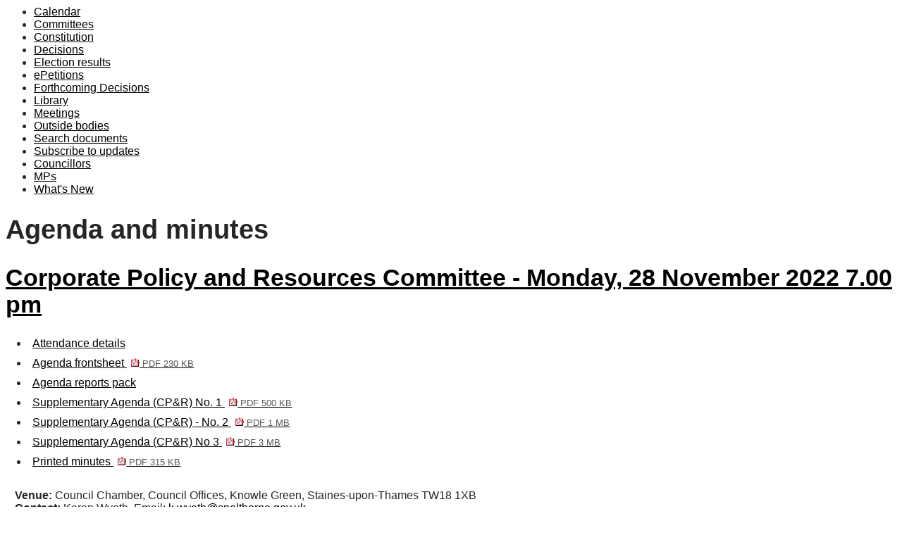

--- FILE ---
content_type: text/html; charset=utf-8
request_url: https://democracy.spelthorne.gov.uk/ieListDocuments.aspx?CId=296&MeetingId=3896
body_size: 49126
content:
<html><head>
<meta http-equiv='X-UA-Compatible' content='IE=edge, chrome=1' /><meta name="DC.title"  content="Agenda for Corporate Policy and Resources Committee on Monday, 28 November 2022, 7.00 pm"/>
<meta name="DC.description"  content="All published information, including reports, for Agenda for Corporate Policy and Resources Committee on Monday, 28 November 2022, 7.00 pm"/>
<meta name="DC.date" scheme="W3CDTF"  content="2022-11-28"/>
<meta name="DC.date.modified" scheme="W3CDTF"  content="2022-12-19"/>
<meta name="DC.date.created" scheme="W3CDTF"  content="2022-05-05"/>
<meta name="DC.subject" scheme="eGMS.IPSV"  content="Government, politics and public administration"/>
<meta name="DC.subject" scheme="eGMS.IPSV"  content="Local government"/>
<meta name="DC.subject" scheme="eGMS.IPSV"  content="Decision making"/>
<meta name="DC.subject" scheme="eGMS.IPSV"  content="Council meetings"/>

<link type="text/css" href="jquery-ui/css/Smoothness/jquery-ui-1.13.2.custom.min.css" rel="stylesheet" /> 
<link type="text/css" href="jquery-ui/Add-ons/mg.jqueryaddons.css" rel="stylesheet" /> 
	<link href="SiteSpecific/res/css/demo.css" rel="stylesheet" />

	<link rel="stylesheet" href="SiteSpecific/ssMgStyles.css" type="text/css" media="all" />
	<link rel="stylesheet" href="SiteSpecific/ssWordStyles.css" type="text/css" media="all" />
	<link rel="stylesheet" href="SiteSpecific/ssmgResponsive.css" type="text/css" media="all" />
<title>Agenda for Corporate Policy and Resources Committee on Monday, 28 November 2022, 7.00 pm</title></head><body><ul>
<li><a href="mgCalendarMonthView.aspx?GL=1&amp;bcr=1" title="Link to calendar of meetings">Calendar</a></li>
<li><a href="mgListCommittees.aspx?bcr=1" title="Link to committee structure">Committees</a></li>
<li><a href="ieListMeetings.aspx?CId=209&Info=1&MD=Constitution" title="Link to Constitution">Constitution</a></li>
<li><a href="mgDelegatedDecisions.aspx?bcr=1&amp;DM=0&amp;DS=2&amp;K=0&amp;DR=&amp;V=0" title="Link to register of decisions">Decisions</a></li>
<li><a href="mgManageElectionResults.aspx?bcr=1" title="Link to election results">Election results</a></li>
<li><a href="mgEPetitionListDisplay.aspx?bcr=1" title="Link to ePetitions">ePetitions</a></li>
<li><a href="mgDelegatedDecisions.aspx?RP=0&amp;K=0&amp;DM=0&amp;HD=0&amp;DS=1&amp;Next=true&amp;H=0&amp;META=mgforthcomingdecisions&amp;v=0&amp;bcr=1" title="Link to Forthcoming Decisions">Forthcoming Decisions</a></li>
<li><a href="ecCatDisplay.aspx?bcr=1&amp;sch=doc" title="Link to documents library">Library</a></li>
<li><a href="ieDocHome.aspx?bcr=1" title="Link to committee meetings">Meetings</a></li>
<li><a href="mgListOutsideBodies.aspx?bcr=1" title="Link to outside bodies">Outside bodies</a></li>
<li><a href="ieDocSearch.aspx?bcr=1" title="Link to free text search">Search documents</a></li>
<li><a href="mgRegisterKeywordInterest.aspx?bcr=1" title="Link to subscribe to updates">Subscribe to updates</a></li>
<li><a href="mgMemberIndex.aspx?bcr=1" title="Link to councillors">Councillors</a></li>
<li><a href="mgMemberIndexMP.aspx?bcr=1" title="Link to MPs">MPs</a></li>
<li><a href="mgWhatsNew.aspx?bcr=1" title="Link to what's new">What's New</a></li></ul><div id="modgov"><div class="mgHeader"><h1  class="mgMainTitleTxt" >Agenda and minutes</h1></div>
			<div class="mgSubTitle" >	
				<h2 class="mgSubTitleTxt"><a  href="mgCommitteeDetails.aspx?ID=296"  title="Link&#32;to&#32;Corporate&#32;Policy&#32;and&#32;Resources&#32;Committee">Corporate Policy and Resources Committee - Monday, 28 November 2022 7.00 pm</a></h2>
				</div>
			
<script type="text/javascript">
	if(window.$ModernGov === undefined)
	{
		Object.defineProperty(window, "$ModernGov", { value: {} });
		Object.defineProperty($ModernGov, "Settings", {value: {} });
		Object.defineProperty($ModernGov, "Translations", {value: {} });
		Object.defineProperty($ModernGov.Settings, "DisableDateTimePickers", { value: false });
Object.defineProperty($ModernGov.Settings, "RequiredLanguage", { value: -1 });

	}
</script>
	<div class="mgLinks" >


<ul  class="mgActionList" >

		<li><a  href="mgMeetingAttendance.aspx?ID=3896"  title="Link&#32;to&#32;attendance&#32;details&#32;for&#32;the&#32;meeting&#32;of&#32;Corporate&#32;Policy&#32;and&#32;Resources&#32;Committee&#32;Monday,&#32;28&#32;November&#32;2022&#32;7.00&#32;pm">Attendance details</a></li>
			<li><a  href="documents/g3896/Agenda frontsheet Monday 28-Nov-2022 19.00 Corporate Policy and Resources Committee.pdf?T=0"   title="Link&#32;to&#32;agenda&#32;frontsheet&#32;pdf&#32;file">Agenda frontsheet
			<span  class="mgFileSize" ><img src="mgimages/logo-pdf-1.gif" alt="" /> PDF 230 KB</span> </a>
		    
			</li>

				<li><a  href="mgChooseDocPack.aspx?ID=3896"  title="Link&#32;to&#32;agenda&#32;reports&#32;document&#32;pack">Agenda reports pack</a></li>
								<li><a  href="documents/b11327/Supplementary Agenda CPR No. 1 Monday 28-Nov-2022 19.00 Corporate Policy and Resources Committ.pdf?T=9"  >Supplementary Agenda &#40;CP&#38;R&#41; No. 1 <span  class="mgFileSize" ><img src="mgimages/logo-pdf-1.gif" alt="" /> PDF 500 KB</span> </a></li>
					<li><a  href="documents/b11329/Supplementary Agenda CPR - No. 2 Monday 28-Nov-2022 19.00 Corporate Policy and Resources Commi.pdf?T=9"  >Supplementary Agenda &#40;CP&#38;R&#41; - No. 2 <span  class="mgFileSize" ><img src="mgimages/logo-pdf-1.gif" alt="" /> PDF 1 MB</span> </a></li>
					<li><a  href="documents/b11334/Supplementary Agenda CPR No 3 Monday 28-Nov-2022 19.00 Corporate Policy and Resources Committe.pdf?T=9"  >Supplementary Agenda &#40;CP&#38;R&#41; No 3 <span  class="mgFileSize" ><img src="mgimages/logo-pdf-1.gif" alt="" /> PDF 3 MB</span> </a></li>

				<li><a  href="documents/g3896/Printed minutes Monday 28-Nov-2022 19.00 Corporate Policy and Resources Committee.pdf?T=1"   title="Link&#32;to&#32;printed&#32;minutes&#32;pdf&#32;file">Printed minutes
<span  class="mgFileSize" ><img src="mgimages/logo-pdf-1.gif" alt="" /> PDF 315 KB</span> </a>  
				</li>

</ul>
</div>
<div class="mgContent" >
						<p><span  class="mgLabel" >Venue: </span>Council Chamber, Council Offices, Knowle Green, Staines-upon-Thames TW18 1XB</p>
		<p><span  class="mgLabel" >Contact: </span>Karen Wyeth&nbsp; 
		 Email:&nbsp;<a href="mailto:k.wyeth@spelthorne.gov.uk">k.wyeth@spelthorne.gov.uk</a>
		
		</p>

        <p><span  class="mgLabel" >Link&#58; </span><a  href="https://youtu.be/iALATxHbV0A"  title="members&#32;of&#32;the&#32;public&#32;can&#32;view&#32;this&#32;meeting&#32;via&#32;teams">members of the public can view this meeting via teams</a></p>
		<table class="mgItemTable"  summary="Table of agenda items" id="mgItemTable">
		<caption  class="mgSectionTitle" >Items</caption>

     <tr>

            <th class="mgHide" abbr="No" scope="col">No.</th>
            <th class="mgHide" abbr="Item" scope="col">Item</th>
    </tr>

		<tr>

			<td  class="mgItemNumberCell" ><p  class="mgAiTitleTxt" ><a name="AI19710" aria-disabled="true"></a>124&#47;22</p></td>
				
		<td >			

					<p  class="mgAiTitleTxt" >Apologies and Substitutes</p>
<div class="mgWordPara"><div class="WordSection1">
<p class="MsoNormal">To receive apologies for absence and
notification of substitutions.</p>
</div>
</div> 
<p class="mgSubItemTitleTxt">Minutes:</p>
<div class="mgWordPara"><div class="WordSection1">
<p class="MsoNormal">Apologies were received from Cllrs Doran,
Dunn, Mitchell and Siva.</p>
<p class="MsoNormal">&nbsp;</p>
<p class="MsoNormal">Cllr Barnard attended at Cllr Mitchell&rsquo;s
substitute and Cllr Bateson attended as Cllr Dunn&rsquo;s
substitute.</p>
</div>
</div> 
					
        </td>
		</tr>
		
		<tr>

			<td  class="mgItemNumberCell" ><p  class="mgAiTitleTxt" ><a name="AI19711" aria-disabled="true"></a>125&#47;22</p></td>
				
		<td >			

		
					<p  class="mgAiTitleTxt" ><a  class="mgAiTitleLnk"   href="documents/s47176/Minutes of Previous Meeting.pdf"    
					title="Link&#32;to&#32;document&#32;&#39;Minutes&#39;&#32;pdf&#32;file">Minutes <span  class="mgFileSize" ><img height="12" src="mgimages/logo-pdf-1.gif" width="12" alt="pdf icon" /> PDF 220 KB</span> </a></p>
<div class="mgWordPara"><div class="WordSection1">
<p class="MsoNormal">To confirm the minutes of the meeting held on
10 October 2022 as a correct record of proceedings.</p>
</div>
</div> 
<p class="mgSubItemTitleTxt">Minutes:</p>
<div class="mgWordPara"><div class="WordSection1">
<p class="MsoNormal">The minutes of the meeting held on 10 October
2022 were agreed as a correct record.</p>
</div>
</div> 
					
        </td>
		</tr>
		
		<tr>

			<td  class="mgItemNumberCell" ><p  class="mgAiTitleTxt" ><a name="AI19712" aria-disabled="true"></a>126&#47;22</p></td>
				
		<td >			

					<p  class="mgAiTitleTxt" >Disclosures of Interest</p>
<div class="mgWordPara"><div class="WordSection1">
<p class="MsoNormal"><span style="color:black">To receive any
disclosures of interest from councillors in accordance with the
Council&rsquo;s Code of Conduct for members.</span></p>
</div>
</div> 
<p class="mgSubItemTitleTxt">Minutes:</p>
<div class="mgWordPara"><div class="WordSection1">
<p class="MsoNormal">There were none.</p>
</div>
</div> 
					
        </td>
		</tr>
		
		<tr>

			<td  class="mgItemNumberCell" ><p  class="mgAiTitleTxt" ><a name="AI19713" aria-disabled="true"></a>127&#47;22</p></td>
				
		<td >			

					<p  class="mgAiTitleTxt" >Questions from members of the Public</p>
<div class="mgWordPara"><div class="WordSection1">
<p class="MsoNormal">The Chair, or his nominee, to answer any
questions raised by members of the public in accordance with
Standing Order 40.</p>
<p class="MsoNormal">&nbsp;</p>
<p class="MsoNormal">At the time of publication of this agenda no
questions were received.</p>
<p class="MsoNormal">&nbsp;</p>
<p class="MsoNormal">&nbsp;</p>
</div>
</div> 
<p class="mgSubItemTitleTxt">Minutes:</p>
<div class="mgWordPara"><div class="WordSection1">
<p class="MsoNormal">Two questions were raised by a member of the
public in accordance with Standing Order 40. These were raised
during the relevant agenda item.</p>
</div>
</div> 
					
        </td>
		</tr>
		
		<tr>

			<td  class="mgItemNumberCell" ><p  class="mgAiTitleTxt" ><a name="AI19714" aria-disabled="true"></a>128&#47;22</p></td>
				
		<td >			

					<p  class="mgAiTitleTxt" >Ward Issues</p>
<div class="mgWordPara"><div class="WordSection1">
<p class="MsoNormal">To consider any issues raised by ward
councillors in accordance with Standing Order 34.2</p>
<p class="MsoNormal">&nbsp;</p>
<p class="MsoNormal">At the time of publication of this agenda no
ward issues were received.</p>
<p class="MsoNormal">&nbsp;</p>
</div>
</div> 
<p class="mgSubItemTitleTxt">Minutes:</p>
<div class="mgWordPara"><div class="WordSection1">
<p class="MsoNormal">There were none.</p>
</div>
</div> 
					
        </td>
		</tr>
		
		<tr>

			<td  class="mgItemNumberCell" ><p  class="mgAiTitleTxt" ><a name="AI19717" aria-disabled="true"></a>129&#47;22</p></td>
				
		<td >			

					<p  class="mgAiTitleTxt" >Urgent Actions</p>
<div class="mgWordPara"><div class="WordSection1">
<p class="MsoNormal">To note those urgent actions which have been
taken by the Chief Executive in consultation with the Leader since
the last Corporate Policy and Resources meeting on 10 October
2022.</p>
</div>
</div> 
<p class="mgSubItemTitleTxt">Minutes:</p>
<div class="mgWordPara"><div class="WordSection1">
<p class="MsoNormal">There were none.</p>
</div>
</div> 
					
        </td>
		</tr>
		
		<tr>

			<td  class="mgItemNumberCell" ><p  class="mgAiTitleTxt" ><a name="AI19572" aria-disabled="true"></a>130&#47;22</p></td>
				
		<td >			

		
					<p  class="mgAiTitleTxt" ><a  class="mgAiTitleLnk"   href="documents/s47841/KGE Annual Report 2021-22 for CPR MAT 151122.pdf"    
					title="Link&#32;to&#32;document&#32;&#39;Knowle&#32;Green&#32;Estates&#32;Annual&#32;Report&#32;2021&#47;22&#39;&#32;pdf&#32;file">Knowle Green Estates Annual Report 2021&#47;22 <span  class="mgFileSize" ><img height="12" src="mgimages/logo-pdf-1.gif" width="12" alt="pdf icon" /> PDF 25 KB</span> </a></p>

<ul  class="mgActionList" >
	
			<li><a  href="mgIssueHistoryHome.aspx?IId=18450"  title="Link&#32;to&#32;issue&#32;details&#32;for&#32;&#32;item&#32;130&#47;22">View the background to item 130&#47;22</a></li>

</ul>
<div class="mgWordPara"><div class="WordSection1">
<p class="MsoNormal">Committee are requested to note the Annual
Report 2021/22 for Knowle Green Estates Ltd and approve the
re-appointment of Anne Fillis and Darren Levy as the two
Non-Executive Directors for a further two year term.</p>
</div>
</div> 
<p class="mgSubItemTitleTxt">Additional documents:</p>

<ul  class="mgBulletList" >
						    <li>
						    <a  href="documents/s47842/Knowle_Green_Estates_Lts_Annual_report_2021_-_22.pdf"   title="Link to document &#39;Knowle_Green_Estates_Lts_Annual_report_2021_-_22&#39; pdf file">Knowle_Green_Estates_Lts_Annual_report_2021_-_22 <span  class="mgHide" >, item 130&#47;22</span>
						    <span  class="mgFileSize" ><img height="12" src="mgimages/logo-pdf-1.gif" width="12" alt="pdf icon" /> PDF 8 MB</span> </a>  </li>

</ul>
<p class="mgSubItemTitleTxt">Minutes:</p>
<div class="mgWordPara"><div class="WordSection1">
<p class="MsoNormal">The Committee considered a report from the
Board of Directors from Knowle Green Estates Ltd (KGE) in respect
of the 2021/22 Annual Report.</p>
<p class="MsoNormal">&nbsp;</p>
<p class="MsoNormal">The Committee were asked to agree the
re-appointment of Anne <span class="SpellE">Fillis</span> and
Darren Levy as Non-Executive Directors for a further period of two
years.</p>
<p class="MsoNormal">&nbsp;</p>
<p class="MsoNormal">Concerns were expressed by the KGE Directors
due to the delay in Council developments commencing as these would
provide a significant amount of homes that could be let to key
workers and those currently on the Housing Waiting List.</p>
<p class="MsoNormal">&nbsp;</p>
<p class="MsoNormal">The Committee advised that they had received
positive comments from new tenants, particularly those
living<span style="">&nbsp;</span> in the <span class=
"SpellE">Benwell</span> and West Wing developments.</p>
<p class="MsoNormal">&nbsp;</p>
<p class="MsoNormal">The Committee queried the number of Key
Performance Indicators (KPIs) outlined in the report. The Committee
were advised that additional KPIs were reported back at Board
Meetings and these would be circulated before the Extraordinary
Council Meeting on 26 January 2023.</p>
<p class="MsoNormal">&nbsp;</p>
<p class="MsoNormal">The Committee <b>resolved</b> to note the
2021/22 Annual Report and agreed to extend Anne <span class=
"SpellE">Fillis</span> and Darren Levy&rsquo;s Non-Executive
Directorship until after the Extraordinary Council Meeting to be
held 26 January 2023.</p>
<p class="MsoNormal">&nbsp;</p>
<p class="MsoNormal">&nbsp;</p>
</div>
</div> 
					
        </td>
		</tr>
		
		<tr>

			<td  class="mgItemNumberCell" ><p  class="mgAiTitleTxt" ><a name="AI19172" aria-disabled="true"></a>131&#47;22</p></td>
				
		<td >			

		
					<p  class="mgAiTitleTxt" ><a  class="mgAiTitleLnk"   href="documents/s48034/28.11.22 To CPRC - Cover report for Corporate Risk Register.pdf"    
					title="Link&#32;to&#32;document&#32;&#39;Corporate&#32;Risk&#32;Management&#39;&#32;pdf&#32;file">Corporate Risk Management <span  class="mgFileSize" ><img height="12" src="mgimages/logo-pdf-1.gif" width="12" alt="pdf icon" /> PDF 347 KB</span> </a></p>

<ul  class="mgActionList" >
	
			<li><a  href="mgIssueHistoryHome.aspx?IId=18175"  title="Link&#32;to&#32;issue&#32;details&#32;for&#32;&#32;item&#32;131&#47;22">View the background to item 131&#47;22</a></li>

</ul>
<div class="mgWordPara"><div class="WordSection1">
<p class="MsoNormal">Report to follow.</p>
</div>
</div> 
<p class="mgSubItemTitleTxt">Additional documents:</p>

<ul  class="mgBulletList" >
						    <li>
						    <a  href="documents/s48035/28.11.22 To CPRC - Appendix A CRR - Corporate Risk Register.pdf"   title="Link to document &#39;28.11.22 To CPRC - Appendix A CRR - Corporate Risk Register&#39; pdf file">28.11.22 To CPRC - Appendix A CRR - Corporate Risk Register <span  class="mgHide" >, item 131&#47;22</span>
						    <span  class="mgFileSize" ><img height="12" src="mgimages/logo-pdf-1.gif" width="12" alt="pdf icon" /> PDF 488 KB</span> </a>  </li>
						    <li>
						    <a  href="documents/s48036/28.11.22 To CPRC Appendix B - Risk Action Plan.pdf"   title="Link to document &#39;28.11.22 To CPRC  Appendix B -  Risk Action Plan&#39; pdf file">28.11.22 To CPRC  Appendix B -  Risk Action Plan <span  class="mgHide" >, item 131&#47;22</span>
						    <span  class="mgFileSize" ><img height="12" src="mgimages/logo-pdf-1.gif" width="12" alt="pdf icon" /> PDF 388 KB</span> </a>  </li>

</ul>
<p class="mgSubItemTitleTxt">Minutes:</p>
<div class="mgWordPara"><div class="WordSection1">
<p class="MsoNormal">The Committee considered a report from the
Internal Audit Manager that outlined the significant strategic
risks and issues in delivering the Council priorities and
objectives and the current control actions, current mitigating
measures and planned future mitigations.</p>
<p class="MsoNormal">&nbsp;</p>
<p class="MsoNormal">This report had been considered at the meeting
of the Audit Committee on 24 November and they recommended that
this should also be considered by the Corporate Policy &amp;
Resources Committee.</p>
<p class="MsoNormal">&nbsp;</p>
<p class="MsoNormal">The Committee <b>resolved</b> to note the
Corporate Risk Management Report.</p>
</div>
</div> 
					
        </td>
		</tr>
		
		<tr>

			<td  class="mgItemNumberCell" ><p  class="mgAiTitleTxt" ><a name="AI19984" aria-disabled="true"></a>132&#47;22</p></td>
				
		<td >			

		
					<p  class="mgAiTitleTxt" ><a  class="mgAiTitleLnk"   href="documents/s47899/TM Half Yearly Report 2022-23 V4 Final.pdf"    
					title="Link&#32;to&#32;document&#32;&#39;Treasury&#32;Management&#32;Mid-Year&#32;Report&#39;&#32;pdf&#32;file">Treasury Management Mid-Year Report <span  class="mgFileSize" ><img height="12" src="mgimages/logo-pdf-1.gif" width="12" alt="pdf icon" /> PDF 731 KB</span> </a></p>

<ul  class="mgActionList" >
	
			<li><a  href="mgIssueHistoryHome.aspx?IId=18749"  title="Link&#32;to&#32;issue&#32;details&#32;for&#32;&#32;item&#32;132&#47;22">View the background to item 132&#47;22</a></li>

</ul>
<div class="mgWordPara"><div class="WordSection1">
<p class="MsoNormal"><span lang="EN-US" style="" xml:lang=
"EN-US">The Committee is asked to note the performance of the
Treasury Department during the first six months of
2022/23.</span></p>
</div>
</div> 
<p class="mgSubItemTitleTxt">Additional documents:</p>

<ul  class="mgBulletList" >
						    <li>
						    <a  href="documents/s47900/Appendix A - TM Prudential Indicators.pdf"   title="Link to document &#39;Appendix A - TM Prudential Indicators&#39; pdf file">Appendix A - TM Prudential Indicators <span  class="mgHide" >, item 132&#47;22</span>
						    <span  class="mgFileSize" ><img height="12" src="mgimages/logo-pdf-1.gif" width="12" alt="pdf icon" /> PDF 562 KB</span> </a>  </li>
						    <li>
						    <a  href="documents/s47901/Appendix B1 - 22-23.pdf"   title="Link to document &#39;Appendix B1 - 22-23&#39; pdf file">Appendix B1 - 22-23 <span  class="mgHide" >, item 132&#47;22</span>
						    <span  class="mgFileSize" ><img height="12" src="mgimages/logo-pdf-1.gif" width="12" alt="pdf icon" /> PDF 598 KB</span> </a>  </li>
						    <li>
						    <a  href="documents/s47902/Appendix B2 - 21-22.pdf"   title="Link to document &#39;Appendix B2 - 21-22&#39; pdf file">Appendix B2 - 21-22 <span  class="mgHide" >, item 132&#47;22</span>
						    <span  class="mgFileSize" ><img height="12" src="mgimages/logo-pdf-1.gif" width="12" alt="pdf icon" /> PDF 144 KB</span> </a>  </li>
						    <li>
						    <a  href="documents/s47903/Appendix C - Context and Background.pdf"   title="Link to document &#39;Appendix C - Context and Background&#39; pdf file">Appendix C - Context and Background <span  class="mgHide" >, item 132&#47;22</span>
						    <span  class="mgFileSize" ><img height="12" src="mgimages/logo-pdf-1.gif" width="12" alt="pdf icon" /> PDF 198 KB</span> </a>  </li>
						    <li>
						    <a  href="documents/s47904/Appendix D - Details of Investments.pdf"   title="Link to document &#39;Appendix D - Details of Investments&#39; pdf file">Appendix D - Details of Investments <span  class="mgHide" >, item 132&#47;22</span>
						    <span  class="mgFileSize" ><img height="12" src="mgimages/logo-pdf-1.gif" width="12" alt="pdf icon" /> PDF 399 KB</span> </a>  </li>
						    <li>
						    <a  href="documents/s47905/Appendix E - Strategic Pooled Funds.pdf"   title="Link to document &#39;Appendix E - Strategic Pooled Funds&#39; pdf file">Appendix E - Strategic Pooled Funds <span  class="mgHide" >, item 132&#47;22</span>
						    <span  class="mgFileSize" ><img height="12" src="mgimages/logo-pdf-1.gif" width="12" alt="pdf icon" /> PDF 481 KB</span> </a>  </li>

</ul>
<p class="mgSubItemTitleTxt">Minutes:</p>
<div class="mgWordPara"><div class="WordSection1">
<p class="MsoNormal">The Committee considered a Treasury Management
Half Yearly Report that outlined the Treasury Management activity
for the six months to September 2022 at Spelthorne Borough
Council.</p>
<p class="MsoNormal">&nbsp;</p>
<p class="MsoNormal">The Committee <b>resolved</b> to note the
report.</p>
</div>
</div> 
					
        </td>
		</tr>
		
		<tr>

			<td  class="mgItemNumberCell" ><p  class="mgAiTitleTxt" ><a name="AI19689" aria-disabled="true"></a>133&#47;22</p></td>
				
		<td >			

		
					<p  class="mgAiTitleTxt" ><a  class="mgAiTitleLnk"   href="documents/s47960/Outline Revenue Budget 2023-24 to 2026-27 report v5.pdf"    
					title="Link&#32;to&#32;document&#32;&#39;Outline&#32;Budget&#32;2023&#47;24&#39;&#32;pdf&#32;file">Outline Budget 2023&#47;24 <span  class="mgFileSize" ><img height="12" src="mgimages/logo-pdf-1.gif" width="12" alt="pdf icon" /> PDF 866 KB</span> </a></p>

<ul  class="mgActionList" >
	
			<li><a  href="mgIssueHistoryHome.aspx?IId=18541"  title="Link&#32;to&#32;issue&#32;details&#32;for&#32;&#32;item&#32;133&#47;22">View the background to item 133&#47;22</a></li>

</ul>
<div class="mgWordPara"><div class="WordSection1">
<p class="MsoNormal">Report to follow.</p>
</div>
</div> 
<p class="mgSubItemTitleTxt">Additional documents:</p>

<ul  class="mgBulletList" >
						    <li>
						    <a  href="documents/s47961/Appendix A - MTFS 2023-24 to 2026-27.pdf"   title="Link to document &#39;Appendix A - MTFS 2023-24 to 2026-27&#39; pdf file">Appendix A - MTFS 2023-24 to 2026-27 <span  class="mgHide" >, item 133&#47;22</span>
						    <span  class="mgFileSize" ><img height="12" src="mgimages/logo-pdf-1.gif" width="12" alt="pdf icon" /> PDF 435 KB</span> </a>  </li>

</ul>
<p class="mgSubItemTitleTxt">Minutes:</p>
<div class="mgWordPara"><div class="WordSection1">
<p class="MsoNormal">This item was deferred to the meeting of the
Corporate Policy &amp; Resources Committee to be held on 16 January
2023.</p>
</div>
</div> 
					
        </td>
		</tr>
		
		<tr>

			<td  class="mgItemNumberCell" ><p  class="mgAiTitleTxt" ><a name="AI19683" aria-disabled="true"></a>134&#47;22</p></td>
				
		<td >			

		
					<p  class="mgAiTitleTxt" ><a  class="mgAiTitleLnk"   href="documents/s47817/Determination of the 2023-24 Council Tax base for tax setting final.pdf"    
					title="Link&#32;to&#32;document&#32;&#39;Determination&#32;of&#32;2023&#47;24&#32;Council&#32;Tax&#32;Base&#32;for&#32;tax&#32;setting&#39;&#32;pdf&#32;file">Determination of 2023&#47;24 Council Tax Base for tax setting <span  class="mgFileSize" ><img height="12" src="mgimages/logo-pdf-1.gif" width="12" alt="pdf icon" /> PDF 129 KB</span> </a></p>

<ul  class="mgActionList" >
	
			<li><a  href="mgIssueHistoryHome.aspx?IId=18529"  title="Link&#32;to&#32;issue&#32;details&#32;for&#32;&#32;item&#32;134&#47;22">View the background to item 134&#47;22</a></li>

</ul>
<div class="mgWordPara"><div class="WordSection1">
<p class="MsoNormal">Committee is asked to make a recommendation to
Council to approve:</p>
<p class="MsoNormal">&nbsp;</p>
<p class="MsoListParagraphCxSpFirst" style="text-indent:-18.0pt">
<span style=""><span style="">1.<span style=
"font:7.0pt &quot;Times New Roman&quot;">&nbsp;&nbsp;&nbsp;</span></span></span>
The gross Council Tax Base for 2023/24 is determined at 41,185
(2022/23: 40,867) after taking account of the Council&rsquo;s
agreed Council Tax Support Scheme, and</p>
<p class="MsoListParagraphCxSpMiddle">&nbsp;</p>
<p class="MsoListParagraphCxSpLast" style="text-indent:-18.0pt">
<span style=""><span style="">2.<span style=
"font:7.0pt &quot;Times New Roman&quot;">&nbsp;&nbsp;&nbsp;</span></span></span>
The net Council Tax Base for 2023/24 calculated as Band D
equivalents, is determined at 39,949 (2022/23: 39,233) after
adjustment by 3% to allow for irrecoverable amounts, appeals and
property base changes.</p>
</div>
</div> 
<p class="mgSubItemTitleTxt">Additional documents:</p>

<ul  class="mgBulletList" >
						    <li>
						    <a  href="documents/s47818/Appendix A - Council Tax Base for 2023-24 final.pdf"   title="Link to document &#39;Appendix A - Council Tax Base for 2023-24 final&#39; pdf file">Appendix A - Council Tax Base for 2023-24 final <span  class="mgHide" >, item 134&#47;22</span>
						    <span  class="mgFileSize" ><img height="12" src="mgimages/logo-pdf-1.gif" width="12" alt="pdf icon" /> PDF 352 KB</span> </a>  </li>

</ul>
<p class="mgSubItemTitleTxt">Minutes:</p>
<div class="mgWordPara"><div class="WordSection1">
<p class="MsoNormal">This item was deferred to the meeting of the
Corporate Policy &amp; Resources Committee to be held on 16 January
2023.</p>
<p class="MsoNormal">&nbsp;</p>
</div>
</div> 
					
        </td>
		</tr>
		
		<tr>

			<td  class="mgItemNumberCell" ><p  class="mgAiTitleTxt" ><a name="AI19568" aria-disabled="true"></a>135&#47;22</p></td>
				
		<td >			

		
					<p  class="mgAiTitleTxt" ><a  class="mgAiTitleLnk"   href="documents/s47943/Sinking fund policy 2022-23 to 2071-72 CPR Final v2.pdf"    
					title="Link&#32;to&#32;document&#32;&#39;Sinking&#32;Fund&#32;Policy&#39;&#32;pdf&#32;file">Sinking Fund Policy <span  class="mgFileSize" ><img height="12" src="mgimages/logo-pdf-1.gif" width="12" alt="pdf icon" /> PDF 275 KB</span> </a></p>

<ul  class="mgActionList" >
	
			<li><a  href="mgIssueHistoryHome.aspx?IId=18449"  title="Link&#32;to&#32;issue&#32;details&#32;for&#32;&#32;item&#32;135&#47;22">View the background to item 135&#47;22</a></li>

</ul>
<div class="mgWordPara"><div class="WordSection1">
<p class="MsoNormal"><span lang="EN-US" style="" xml:lang=
"EN-US">Report to follow</span></p>
</div>
</div> 
<p class="mgSubItemTitleTxt">Minutes:</p>
<div class="mgWordPara"><div class="WordSection1">
<p class="MsoNormal">The Committee considered a report from the
Chief Accountant on the Sinking Fund Policy 2022/23 to 2071/72.</p>
<p style="font-weight: bold" class="MsoNormal">&nbsp;</p>
<p style="font-weight: bold" class="MsoNormal">Two questions had
been received from a member of the public in relation to this
item.</p>
<p style="font-weight: bold" class="MsoNormal">&nbsp;</p>
<p style="font-weight: bold" class="MsoNormal">Question 1 from Kath
Sanders:</p>
<p style="font-weight: bold" class="MsoNormal">&nbsp;</p>
<p style="font-weight: bold" class="MsoNormal">&ldquo;Given the
value of some of the individual properties, and given that various
financial tools are available to allocate funds and costs to
individual properties within the portfolio and aggregate them and
break them down, is it not vital to keep a view of the
property-by-property risks, certainly for those which individually
could pose a significant risk to any sinking fund model?&rdquo;</p>
<p style="font-weight: bold" class="MsoNormal">&nbsp;</p>
<p style="font-weight: bold" class="MsoNormal">Response from Cllr
Boughtflower, Chair of Corporate &amp; Policy Committee</p>
<p class="MsoNormal">&nbsp;</p>
<p class="MsoNormal">&ldquo;The individual properties will
continued to be monitored on a property by property basis, with
regular updates to councillors on emerging issues at either the
Assets Portfolio Working Group or Development Sub-Committee,
however, the Sinking Fund reserves are exactly like an insurance
&lsquo;fund&rsquo; for all our properties and need to fulfil two
key criteria:</p>
<p class="MsoNormal">&nbsp;</p>
<p class="MsoNormal">1. To deal with short term unplanned
operational issues, such as, lease breaks/ or non-renewal of leases
resulting in voids, and then additional rent frees etc. The sinking
funds exist to insulate the Revenue Budget and council taxpayers
from the impacts of any unplanned dips in rental income.</p>
<p class="MsoNormal">&nbsp;</p>
<p class="MsoNormal">2. To build sufficient cash backed reserves to
provide the Council with future options, including refurbishments
(net of dilapidations) development and or sale of the site when the
lease comes to an end.</p>
<p class="MsoNormal">&nbsp;</p>
<p class="MsoNormal">Therefore the focus will be on the
&lsquo;fund&rsquo; delivering its key objectives of supporting the
council&rsquo;s service delivery, affordable housing and
regeneration programme, as well as, delivering &pound;230m plus to
develop the properties during and after each tenancy has come to an
end, without having to borrow further funds for the purpose or
impacting on council taxpayers. It should be borne in mind that
whilst performance on some individual assets may be challenging at
the same time on other assets (for example BP) the level of income
being generated is more than originally anticipated, so across the
portfolio there are always likely to be pluses and minuses, a
portfolio wide approach reflects this.&rdquo;</p>
<p class="MsoNormal">&nbsp;</p>
<p style="font-weight: bold" class="MsoNormal">Question 2 from Kath
Sanders:</p>
<p style="font-weight: bold" class="MsoNormal">&nbsp;</p>
<p style="font-weight: bold" class="MsoNormal">&ldquo;If we are to
wait until January 2024 for a new "updated 50 year sinking fund
model and risk analysis bench testing", what is being used in the
meantime for monitoring and control purposes and where is the
current risk model?&rdquo;</p>
<p style="font-weight: bold" class="MsoNormal">&nbsp;</p>
<p style="font-weight: bold" class="MsoNormal">Response from Cllr
Boughtflower, Chair of Corporate &amp; Policy Committee</p>
<p style="font-weight: bold" class="MsoNormal">&nbsp;</p>
<p class="MsoNormal">&nbsp;</p>
<p class="MsoNormal">&ldquo;The strategy has been to build up the
sinking funds over the last 7 years, and is the prime reason why
the Council has the highest ratio of earmarked reserves to net
revenue budget of any district or borough council in England
(source LG Improve). The sinking funds have been monitored for the
last 7 years on an annual basis as part of the budget setting
process, with fortnightly 10 year forward projections on both a
worst case and estimate case basis, on both a worst case
&nbsp;...&nbsp; <a href="mgAi.aspx?ID=19568" title=
"Link to view the full item text for item 135/22, Sinking Fund Policy">
view the full minutes text for item 135/22</a></p>
</div>
</div> 
					
        </td>
		</tr>
		
		<tr>

			<td  class="mgItemNumberCell" ><p  class="mgAiTitleTxt" ><a name="AI19630" aria-disabled="true"></a>136&#47;22</p></td>
				
		<td >			

		
					<p  class="mgAiTitleTxt" ><a  class="mgAiTitleLnk"   href="documents/s47836/ESG report medium-term investment policy CPR 281122.pdf"    
					title="Link&#32;to&#32;document&#32;&#39;Environmental,&#32;Social&#32;&#38;&#32;Governance&#32;&#40;ESG&#41;&#32;Policy&#32;for&#32;Current&#32;and&#32;Future&#32;Medium-term&#32;Investments.&#39;&#32;pdf&#32;file">Environmental, Social &#38; Governance &#40;ESG&#41; Policy for Current and Future Medium-term Investments. <span  class="mgFileSize" ><img height="12" src="mgimages/logo-pdf-1.gif" width="12" alt="pdf icon" /> PDF 239 KB</span> </a></p>

<ul  class="mgActionList" >
	
			<li><a  href="mgIssueHistoryHome.aspx?IId=18493"  title="Link&#32;to&#32;issue&#32;details&#32;for&#32;&#32;item&#32;136&#47;22">View the background to item 136&#47;22</a></li>

</ul>
<div class="mgWordPara"><div class="WordSection1">
<p class="MsoNormal">Committee are asked to agree the criteria set
out in 2.4 to 2.6 of the report to allow a review to be carried out
of the Council&rsquo;s existing medium term investment
portfolio.</p>
</div>
</div> 
<p class="mgSubItemTitleTxt">Minutes:</p>
<div class="mgWordPara"><div class="WordSection1">
<p class="MsoNormal">The Committee considered a report on the
Environmental, Social &amp; Governance (ESG) Policy for Current and
Future Medium-term Investments that sought agreement from the
Committee to:</p>
<p class="MsoNormal">&nbsp;</p>
<p class="MsoListParagraphCxSpFirst" style="text-indent:-18.0pt">
<span style=""><span style="">1.<span style=
"font:7.0pt &quot;Times New Roman&quot;">&nbsp;&nbsp;&nbsp;</span></span></span>
Instruct Arlingclose, the Council&rsquo;s investment advisors, to
carry out a review of the Council&rsquo;s existing medium term
investment portfolio and provide an orderly timeline for the
diversification of our existing portfolio in order to meet the
proposed new criteria that is to be presented to Council on 20
April 2023,</p>
<p class="MsoListParagraphCxSpMiddle">&nbsp;</p>
<p class="MsoListParagraphCxSpMiddle" style="text-indent:-18.0pt">
<span style=""><span style="">2.<span style=
"font:7.0pt &quot;Times New Roman&quot;">&nbsp;&nbsp;&nbsp;</span></span></span>
Confirm that all future medium term investments will be expected to
follow the ESG Policy; and</p>
<p class="MsoListParagraphCxSpMiddle">&nbsp;</p>
<p class="MsoListParagraphCxSpMiddle" style="text-indent:-18.0pt">
<span style=""><span style="">3.<span style=
"font:7.0pt &quot;Times New Roman&quot;">&nbsp;&nbsp;&nbsp;</span></span></span>
Confirm that where a managed fund can show that 85% or more of the
companies included in that fund comply with the Council&rsquo;s ESG
Policy, then overall that fund will have been deemed to comply with
the policy and no further action on diversification would be
required.</p>
<p class="MsoListParagraphCxSpLast">&nbsp;</p>
<p class="MsoNormal">The Committee were advised that Officers would
require a steer from Members as to which type of company they would
or would not want the Council to invest in. Officers would need to
then look at the possible effect on the Council&rsquo;s finances,
if a decision was taken to move money away from a company that it
currently invested in, and report back to Members.</p>
<p class="MsoNormal">&nbsp;</p>
<p class="MsoNormal">The Committee <b>resolved</b> to agree the
recommendations as outlined in the report.</p>
<p class="MsoNormal">&nbsp;</p>
<p class="MsoNormal">&nbsp;</p>
</div>
</div> 
					
        </td>
		</tr>
		
		<tr>

			<td  class="mgItemNumberCell" ><p  class="mgAiTitleTxt" ><a name="AI20049" aria-disabled="true"></a>137&#47;22</p></td>
				
		<td >			

		
					<p  class="mgAiTitleTxt" ><a  class="mgAiTitleLnk"   href="documents/s48027/CPRC report 21.11.2022.pdf"    
					title="Link&#32;to&#32;document&#32;&#39;Review&#32;of&#32;the&#32;Community&#32;Lettings&#32;Policy&#39;&#32;pdf&#32;file">Review of the Community Lettings Policy <span  class="mgFileSize" ><img height="12" src="mgimages/logo-pdf-1.gif" width="12" alt="pdf icon" /> PDF 241 KB</span> </a></p>

<ul  class="mgActionList" >
	
			<li><a  href="mgIssueHistoryHome.aspx?IId=18795"  title="Link&#32;to&#32;issue&#32;details&#32;for&#32;&#32;item&#32;137&#47;22">View the background to item 137&#47;22</a></li>
	
			    <li><a  href="ieDecisionDetails.aspx?AIId=20049"  title="Link&#32;to&#32;decision&#32;details&#32;for&#32;&#32;item&#32;137&#47;22">View the decision for item 137&#47;22</a></li>

</ul>
<div class="mgWordPara"><div class="WordSection1">
<p class="MsoNormal"><span lang="EN-US" style="" xml:lang=
"EN-US">Report to follow</span></p>
</div>
</div> 
<p class="mgSubItemTitleTxt">Additional documents:</p>

<ul  class="mgBulletList" >
						    <li>
						    <a  href="documents/s48028/04112022 - Community Lettings Policy v.4.pdf"   title="Link to document &#39;04112022 -  Community Lettings Policy v.4&#39; pdf file">04112022 -  Community Lettings Policy v.4 <span  class="mgHide" >, item 137&#47;22</span>
						    <span  class="mgFileSize" ><img height="12" src="mgimages/logo-pdf-1.gif" width="12" alt="pdf icon" /> PDF 413 KB</span> </a>  </li>
						    <li>
						    <a  href="documents/s48029/Appendix 1 Community Lettings Policy Further Information Form.pdf"   title="Link to document &#39;Appendix 1 Community Lettings Policy Further Information Form&#39; pdf file">Appendix 1 Community Lettings Policy Further Information Form <span  class="mgHide" >, item 137&#47;22</span>
						    <span  class="mgFileSize" ><img height="12" src="mgimages/logo-pdf-1.gif" width="12" alt="pdf icon" /> PDF 246 KB</span> </a>  </li>
						    <li>
						    <a  href="documents/s48030/Appendix 2 Community Letings Policy sample Scoring Matrix Form.pdf"   title="Link to document &#39;Appendix 2 Community Letings Policy sample Scoring Matrix Form&#39; pdf file">Appendix 2 Community Letings Policy sample Scoring Matrix Form <span  class="mgHide" >, item 137&#47;22</span>
						    <span  class="mgFileSize" ><img height="12" src="mgimages/logo-pdf-1.gif" width="12" alt="pdf icon" /> PDF 253 KB</span> </a>  </li>
						    <li>
						    <a  href="documents/s48031/Appendix 3 Flowchart of the Community Lettings Procedure.pdf"   title="Link to document &#39;Appendix 3 Flowchart of the Community Lettings Procedure&#39; pdf file">Appendix 3 Flowchart of the Community Lettings Procedure <span  class="mgHide" >, item 137&#47;22</span>
						    <span  class="mgFileSize" ><img height="12" src="mgimages/logo-pdf-1.gif" width="12" alt="pdf icon" /> PDF 104 KB</span> </a>  </li>
						    <li>
						    <a  href="documents/s48032/Appendix 4 Community Lettings Policy Flowchart.pdf"   title="Link to document &#39;Appendix 4 Community Lettings Policy Flowchart&#39; pdf file">Appendix 4 Community Lettings Policy Flowchart <span  class="mgHide" >, item 137&#47;22</span>
						    <span  class="mgFileSize" ><img height="12" src="mgimages/logo-pdf-1.gif" width="12" alt="pdf icon" /> PDF 67 KB</span> </a>  </li>
						    <li>
						    <a  href="documents/s48033/Appendix 5 - Community Lettings Policy Score Card.pdf"   title="Link to document &#39;Appendix 5 - Community Lettings Policy Score Card&#39; pdf file">Appendix 5 - Community Lettings Policy Score Card <span  class="mgHide" >, item 137&#47;22</span>
						    <span  class="mgFileSize" ><img height="12" src="mgimages/logo-pdf-1.gif" width="12" alt="pdf icon" /> PDF 83 KB</span> </a>  </li>

</ul>
<p class="mgSubItemTitleTxt">Minutes:</p>
<div class="mgWordPara"><div class="WordSection1">
<p class="MsoNormal">The Committee considered a report from the
Property Manager on a Review of Community Lettings Policy.</p>
<p class="MsoNormal">&nbsp;</p>
<p class="MsoNormal">The Committee <b>resolved</b> to:</p>
<p class="MsoNormal">&nbsp;</p>
<p class="MsoListParagraphCxSpFirst" style="text-indent:-18.0pt">
<span style=""><span style="">1.<span style=
"font:7.0pt &quot;Times New Roman&quot;">&nbsp;&nbsp;&nbsp;</span></span></span>
Approve the revised Community Lettings Policy; and</p>
<p class="MsoListParagraphCxSpMiddle" style="text-indent:-18.0pt">
<span style=""><span style="">2.<span style=
"font:7.0pt &quot;Times New Roman&quot;">&nbsp;&nbsp;&nbsp;</span></span></span>
Approve the recommendation of the Community Lettings Policy Task
Group in relation to the following two supplemental community
lettings:</p>
<p class="MsoListParagraphCxSpMiddle">&nbsp;</p>
<p class="MsoListParagraphCxSpMiddle" style=
"margin-left:54.0pt; text-indent:-18.0pt"><span style=
""><span style="">a)<span style=
"font:7.0pt &quot;Times New Roman&quot;">&nbsp;&nbsp;&nbsp;</span></span></span>
A new lease of the whole of the Long Lane Pavilion Stanwell to
Stanwell Events; and</p>
<p class="MsoListParagraphCxSpLast" style=
"margin-left:54.0pt; text-indent:-18.0pt"><span style=
""><span style="">b)<span style=
"font:7.0pt &quot;Times New Roman&quot;">&nbsp;&nbsp;&nbsp;</span></span></span>
The supplemental letting of the changing rooms to Ashford
Recreation Ground, <span class="SpellE">Clockhouse</span> Lane,
Ashford to Dramatize.</p>
<p class="MsoNormal">&nbsp;</p>
<p class="MsoNormal">&nbsp;</p>
</div>
</div> 
					
        </td>
		</tr>
		
		<tr>

			<td  class="mgItemNumberCell" ><p  class="mgAiTitleTxt" ><a name="AI19716" aria-disabled="true"></a>138&#47;22</p></td>
				
		<td >			

		
					<p  class="mgAiTitleTxt" ><a  class="mgAiTitleLnk"   href="documents/s47852/Forward Plan 28 November 22.pdf"    
					title="Link&#32;to&#32;document&#32;&#39;Forward&#32;Plan&#39;&#32;pdf&#32;file">Forward Plan <span  class="mgFileSize" ><img height="12" src="mgimages/logo-pdf-1.gif" width="12" alt="pdf icon" /> PDF 60 KB</span> </a></p>
<div class="mgWordPara"><div class="WordSection1">
<p class="MsoNormal"><span style="color:black">To consider the
Forward Plan for committee business.</span></p>
</div>
</div> 
<p class="mgSubItemTitleTxt">Minutes:</p>
<div class="mgWordPara"><div class="WordSection1">
<p class="MsoNormal">This item was not discussed.</p>
</div>
</div> 
					
        </td>
		</tr>
		
		<tr>

			<td  class="mgItemNumberCell" ><p  class="mgAiTitleTxt" ><a name="AI19718" aria-disabled="true"></a>139&#47;22</p></td>
				
		<td >			

					<p  class="mgAiTitleTxt" >Exclusion of Public &#38; Press &#40;Exempt Business&#41;</p>
<div class="mgWordPara"><div class="WordSection1">
<p class="MsoNormal">To move the exclusion of the Press/Public for
the following items, in view of the likely disclosure of exempt
information within the meaning of Part 1 of Schedule 12A to the
Local Government Act 1972, as amended by the Local Government
(Access to Information) Act 1985 and by the Local Government
(Access to information) (Variation) Order 2006.</p>
<p class="MsoNormal">&nbsp;</p>
</div>
</div> 
<p class="mgSubItemTitleTxt">Minutes:</p>
<div class="mgWordPara"><div class="WordSection1">
<p class="MsoNormal">No exempt items were discussed at this meeting
so the Committee were not required to enter into a closed
session.</p>
</div>
</div> 
					
        </td>
		</tr>
		
		<tr>

			<td  class="mgItemNumberCell" ><p  class="mgAiTitleTxt" ><a name="AI19868" aria-disabled="true"></a>140&#47;22</p></td>
				
		<td >			

						<p  class="mgAiTitleTxt" >Annual Commercial Property Report 2021&#47;22</p>

<ul  class="mgActionList" >
			<li><a  href="mgReasonsRestricted.aspx?ID=47855&amp;OID=19868&amp;OT=A&amp;RPID=0&amp;BM=AI19868"  title="Link&#32;to&#32;reasons&#32;restricted&#32;for&#32;item&#32;140&#47;22"> View the reasons why  item 140&#47;22 is restricted</a></li>
	
			<li><a  href="mgIssueHistoryHome.aspx?IId=17427&amp;AIID=19868"  title="Link&#32;to&#32;issue&#32;details&#32;for&#32;&#32;item&#32;140&#47;22">View the background to item 140&#47;22</a></li>

</ul>
<div class="mgWordPara"><div class="WordSection1">
<p class="MsoNormal">Committee is asked to approve the Annual
Commercial Property Report for the year ending 31 March 2022 and to
agree the recommendation that Option B is approved and that the
report should be made publicly available on the Council&rsquo;s
website..</p>
</div>
</div> 

</ul>
<p class="mgSubItemTitleTxt">Minutes:</p>
<div class="mgWordPara"><div class="WordSection1">
<p class="MsoNormal">This item was not discussed at this
meeting.</p>
</div>
</div> 
					
        </td>
		</tr>
		
		<tr>

			<td  class="mgItemNumberCell" ><p  class="mgAiTitleTxt" ><a name="AI20021" aria-disabled="true"></a>141&#47;22</p></td>
				
		<td >			

					<p  class="mgAiTitleTxt" >Oast House Listed Building</p>

<ul  class="mgActionList" >
	
			<li><a  href="mgIssueHistoryHome.aspx?IId=18776&amp;AIID=20021"  title="Link&#32;to&#32;issue&#32;details&#32;for&#32;&#32;item&#32;141&#47;22">View the background to item 141&#47;22</a></li>

</ul>
<div class="mgWordPara"><div class="WordSection1">
<p class="MsoNormal">Report to follow.</p>
</div>
</div> 
<p class="mgSubItemTitleTxt">Minutes:</p>
<div class="mgWordPara"><div class="WordSection1">
<p class="MsoNormal">This item was not discussed at this
meeting.</p>
</div>
</div> 
					
        </td>
		</tr>
		
		<tr>

			<td  class="mgItemNumberCell" ><p  class="mgAiTitleTxt" ><a name="AI19843" aria-disabled="true"></a>142&#47;22</p></td>
				
		<td >			

						<p  class="mgAiTitleTxt" >Temporary Adoption of the Staines Development Framework</p>

<ul  class="mgActionList" >
			<li><a  href="mgReasonsRestricted.aspx?ID=47819&amp;OID=19843&amp;OT=A&amp;RPID=0&amp;BM=AI19843"  title="Link&#32;to&#32;reasons&#32;restricted&#32;for&#32;item&#32;142&#47;22"> View the reasons why  item 142&#47;22 is restricted</a></li>
	
			<li><a  href="mgIssueHistoryHome.aspx?IId=18626&amp;AIID=19843"  title="Link&#32;to&#32;issue&#32;details&#32;for&#32;&#32;item&#32;142&#47;22">View the background to item 142&#47;22</a></li>

</ul>
<div class="mgWordPara"><div class="WordSection1">
<p class="MsoNormal">Committee are asked to consider a report from
the Chief Accountant and make a recommendation to Council in
respect of the Motion brought before Council on 20 October seeking
a temporary adoption of the Staines Development Framework.</p>
</div>
</div> 
<p class="mgSubItemTitleTxt">Minutes:</p>
<div class="mgWordPara"><div class="WordSection1">
<p class="MsoNormal">This item was deferred to the meeting of the
Council on 08 December 2022.</p>
</div>
</div> 
					
        </td>
		</tr>
		
	</table>
<div class="mgHelpLine" >	
</div>	
</div>
<div class="mgFooter" >		

	<p>&nbsp;</p>

<input type="hidden" value="false" id="hidIsExtLinkNewWindow" name="hidIsExtLinkNewWindow"><!--#79852 remove trailing slash-->


    <script src="edit-doc-activex.js" type="text/javascript"></script>

    <script type="text/javascript" src="jquery-ui/js/jquery-3.5.1.min.js"></script>
    <script type="text/javascript" src="jquery-ui/js/jquery-ui-1.13.2.min.js"></script>

    <script type="text/javascript">
	var mgJQuery = jQuery.noConflict(true);
        var thisFormValidator;
    </script>

    <script type="text/javascript" src="jquery-ui/json/json2.js"></script>
    <script type="text/javascript" src="jquery-ui/Add-ons/mg.jqueryaddons.min.js"></script>
    <script type="text/javascript" src="mgAjaxScripts.js"></script> 
    
	    <script type="text/javascript" src="mgGraphScripts.js"></script> 
          
    <script type="text/javascript">
        function CommonAjaxInit()
        {
            Common_DocumentReady(false, 0);	// FB16622 - Default changed from Mark T's original to 0 thereby disabling it if no value set.
        }

        mgJQuery(document).ready(CommonAjaxInit);

        //FB39842 RBFRS Website - Modern.Gov Councillors Page. JK
        mgJQuery(window).on('load', function ()
        {
            Common_WindowLoad();
        });

    </script>  
</div>
<script type="text/javascript" src='mgStarRatingScripts.js'></script>

	<script type="text/javascript" src="mgMediaPlayer.js"></script>
	<script>
	function StopAllPlayers(data)
	{
		for(var i = 0; i < mediaPlayers.length; ++i)
		{
			// Don't stop the player we've just clicked on.
			if(mediaPlayers[i].ContainerId != data.ContainerId)
			{
				mediaPlayers[i].Stop();	
			}
		}
	}

        mgJQuery("#public_I_toggle").click(function () {
            var _this = mgJQuery(this);
            if (_this.hasClass("opened")) {
                _this.removeClass("opened");
            }
            else {
                _this.addClass("opened");
            }
            mgJQuery("#public_I_webcast").slideToggle("fast");
        });
	</script>
<script>var mediaPlayers = [];</script>      
        <script type="text/javascript">var amuserId="spelbc" ; var ammeetingId=3896;</script>
        <script src="https://www.audiominutes.com/libs/audiominutes.player/audiominutes.player.mgov.js"></script>
</div></body></html><!-- modern.gov reverse CMS: undefined -->

--- FILE ---
content_type: application/javascript
request_url: https://www.audiominutes.com/libs/audiominutes-player-v2/lib/audiominutes.player.discovery.js
body_size: 4697
content:
console.log("V2 Discovery Loaded");
var discoLoaded = 1;
function checkForPublished(cb) {
    var response;
    console.log("checking for published");
    
    crossDomainAjax("stems.audiominutes.com/info/event/details/" + amUID + "/" + amEventID + "?" + new Date().getTime(), function (data) {
console.log("stems.audiominutes.com/info/event/details/" + amUID + "/" + amEventID + "?" + new Date().getTime())        
console.log(data.event)
	if (isIE() && window.XDomainRequest) {
            response = JSON.parse(data);
        } else {
            response = data.event;
        } 
        if(response == undefined) {
            cb({ "published": false });
        } 
        else if (response.published) {
            cb({ "published": true, "path": response.path, "type": response.type, "name": response.title });
        }else {
            cb({ "published": false });
        }
    });
}

function checkForLive(cb) {
    var response;
    console.log("checking for live");
    crossDomainAjax("stems.audiominutes.com/info/ctrl/" + amUID + "?" + new Date().getTime(), function (data) {
        if (isIE() && window.XDomainRequest) {
            response = JSON.parse(data);
        } else {
            response = data;
        }
        if (response.ctrl.action) {
             console.log(response);
            if (response.ctrl.action == "streaming" && (response.ctrl.eventid == amEventID || amEventID == 0 )) {
                //APICHANGE
                crossDomainAjax("www.audiominutes.com/v1/publicreq/wowzendpoint/" + amUID + "?" + new Date().getTime(), function (data1) {
                    console.log(data1);
                    if (isIE() && window.XDomainRequest) {
                        response1 = JSON.parse(data1);
                    } else {
                        response1 = data1;
                    }
                        cb({ "live": true, "type": response.ctrl.streammethod, "url": response1.wowz });
                });
            } 
            else if(response.ctrl.action == "offline" && response.ctrl.eventid != null && response.ctrl.eventid != undefined ){ 
                cb({ "live": false, "prepare": true,type : response.ctrl.streammethod });
            }
            else {
                cb({ "live": false });
            }
        } else {
            cb({ "live": false });
        }
    });
}

function getchapters(cb) {
    var chapindex = 0;
    //APICHANGE
    crossDomainAjax("www.audiominutes.com/v1/publicreq/chapters/" + amUID + "/" + amEventID + "/" + amProvider + "?" + new Date().getTime(), function (data) {
        for (var i = 0; i < data.chapter.length; i++) {
            if (data.chapter[i].offset != null) {
                chapindex = i;
            }
            if (chapindex != 0) {
                console.log("latest chapter is " + data.chapter[chapindex]);
            }
        }
    });
}

function checkForStopped() {
    var response;
    //APICHANGE
    crossDomainAjax("www.audiominutes.com/v1/publicreq/broadcasting/" + amUID + "?" + new Date().getTime(), function (data) {
        if (isIE() && window.XDomainRequest) {
            response = JSON.parse(data);
        } else {
            response = data;
        }


        if (response.status) {
            if (response.status != "streaming") {
                var pframe = document.getElementById('playFrame');
                pframe.height = "0px";
                pframe.width = "0px";
                var wn = document.getElementById('playFrame').contentWindow;
                wn.postMessage({ "action": "hide" }, "https://www.audiominutes.com");
                setTimeout(checkForLive, 10000);
            } else {
                setTimeout(checkForStopped, 10000);
            }

        }

    });
}

function getChaptersLiveIA() {
    //APICHANGE
    crossDomainAjax("stems.audiominutes.com/info/chapters/" + amUID + "/" + amEventID + "?" + new Date().getTime(), function (data) {
        var wn = document.getElementById('playFrame').contentWindow;
        wn.postMessage({ "action": "addChaptersIA", "chapters": data.chapters }, "https://www.audiominutes.com");
    });
}

function getChaptersWLive() {
    //APICHANGE
    console.log("THE ID", amEventID);
    crossDomainAjax("stems.audiominutes.com/info/chapters/" + amUID + "/" + amEventID + "?" + new Date().getTime(), function (data) {
        console.log("stems.audiominutes.com/info/chapters/" + amUID + "/" + amEventID + "?" + new Date().getTime());
        var wn = document.getElementById('playFrame').contentWindow;
        console.log(data.chapters);
        wn.postMessage({ "action": "addChaptersW", "chapters": data.chapters }, "https://www.audiominutes.com");
    });
}


--- FILE ---
content_type: application/javascript
request_url: https://www.audiominutes.com/libs/audiominutes-player-v2/lib/audiominutes.player.utils.js
body_size: 5118
content:
console.log("V2 Utils Loaded");
var utilsLoaded = 1;
if (!window.console) { console = {}; console.log = function () { }; }

var prefix = "https://";
if (location.protocol === 'https:') {
  prefix = "https://";
}

var debug = true;


if (!Array.prototype.indexOf) {
  Array.prototype.indexOf = function (searchElement, fromIndex) {
    var k;
    if (this == null) {
      throw new TypeError('"this" is null or not defined');
    }
    var O = Object(this);
    var len = O.length >>> 0;
    if (len === 0) {
      return -1;
    }
    var n = +fromIndex || 0;
    if (Math.abs(n) === Infinity) {
      n = 0;
    }
    if (n >= len) {
      return -1;
    }
    k = Math.max(n >= 0 ? n : len - Math.abs(n), 0);
    while (k < len) {
      if (k in O && O[k] === searchElement) {
        return k;
      }
      k++;
    }
    return -1;
  };
}
var pendingXDR = [];

function removeXDR(xdr) {
  // indexOf isn't always supported, you can also use jQuery.inArray()
  var index = pendingXDR.indexOf(xdr);
  if (index >= 0) {
    pendingXDR.splice(index, 1);
  }
}

function isIE(userAgent) {
  userAgent = userAgent || navigator.userAgent;
  return userAgent.indexOf("MSIE ") > -1 || userAgent.indexOf("Trident/") > -1;
}

function GetURLParameter(sParam) {
  var sPageURL = window.location.search.substring(1);
  var sURLVariables = sPageURL.split('&');
  for (var i = 0; i < sURLVariables.length; i++) {
    var sParameterName = sURLVariables[i].split("=");
    if (sParameterName[0] == sParam) {
      return sParameterName[1];
    }
  }
}

function crossDomainAjax(url, successCallback) {
  if (debug) console.log("Url: " + url);
  // IE8 & 9 only Cross domain JSON GET request
  if ('XDomainRequest' in window && window.XDomainRequest !== null) {
    if (debug) console.log("Doing XDomainRequest");
    var newURL = prefix + url
    var xdr = new XDomainRequest(); // Use Microsoft XDR
    xdr.open('get', newURL);
    xdr.timeout = 1000;
    xdr.onload = function () {
      removeXDR(xdr);
      if (debug) console.log("ajax called back in IE9");
      var dom = new ActiveXObject('Microsoft.XMLDOM'),
        JSON = xdr.responseText;

      dom.async = false;

      if (JSON == null || typeof (JSON) == 'undefined') {
        JSON = data.firstChild.textContent;
      }

      successCallback(JSON); // internal function
    };
    xdr.onprogress = function () { if (debug) console.log("request in transit"); };
    xdr.onerror = function () {
      _result = false;
      removeXDR(xdr);
      if (debug) console.log("ERROR in ajax in IE9");
    };
    xdr.ontimeout = function () {
      if (debug) console.log("TIMEOUT in ajax in IE9");
    };
    xdr.send();
    pendingXDR.push(xdr);
  }

  // IE7 and lower can't do cross domain
  else if (navigator.userAgent.indexOf('MSIE') != -1 &&
    parseInt(navigator.userAgent.match(/MSIE ([\d.]+)/)[1], 10) < 8) {
    return false;
  }

  // Do normal jQuery AJAX for everything else          
  else {
    var newURL = prefix + url;
    if (debug) console.log("Doing Ajax Request");
    amJQuery.ajax({
      url: newURL,
      cache: false,
      type: 'GET',
      success: function (data, success) {
        successCallback(data);
      }
    });
  }
}
var agendaWrapper = "";
function loadPartial(provider, cb) {
  var partialstring = 'www.audiominutes.com/libs/audiominutes-player-v2/partials/player.html'; 
  playerDiv = amJQuery('<div/>', { id: 'playerDiv'});
  if (provider == "mgov") {
   
    var testelement = document.getElementById('mgItemTable'); 
    
    if(testelement){
      
     agendaWrapper = "#mgItemTable";
     console.log("using main");
    }else{
      testelement = document.getElementsByClassName('mgContent');
      console.log("using fallback");
      if(testelement.length == 1){
        
        agendaWrapper = testelement[0];
      }else{
       agendaWrapper = "#amPlayer";
      }
    }
  } else if (provider == "cmis"){
     var testelement = document.getElementById('mgItemTable'); 
    if(testelement){ 
     agendaWrapper = "#mgItemTable";
    }else{
      var testelement2 = document.getElementById('amPlayer'); 
      if(testelement2){
        agendaWrapper = "#amPlayer";
      }
      else {
        var testelement4 = document.getElementById('dnn_ctr397_ViewMeetingPublic_rmpMeetingTabViews');
        if(testelement4){
          agendaWrapper = "#dnn_ctr397_ViewMeetingPublic_rmpMeetingTabViews";
        } 
        else {
          agendaWrapper = "#dnn_ctr410_ViewMeetingPublic_rmpMeetingTabViews";
        }
      } 
    }
  }
  else if (provider == "am"){
     agendaWrapper = "#amPlayer";
  }else {
     agendaWrapper = "#amPlayer";
  }
  crossDomainAjax(partialstring, function (data) {
    amJQuery(playerDiv).html(data);
    amJQuery(agendaWrapper).before(playerDiv);
    cb(null);
  });
}

function scrollStick() {

  var $window = amJQuery(window);
  var $anchor = amJQuery('.scrollanchor');
  var anchtop = $anchor.offset().top;
  //console.log(anchtop);
  $stickyEl = amJQuery('.sticky'),

    $window.scroll(function () {
      $stickyEl.toggleClass('batty', $window.scrollTop() > anchtop);
    });
}


--- FILE ---
content_type: application/javascript
request_url: https://www.audiominutes.com/libs/audiominutes.player/audiominutes.player.mgov.js
body_size: 2533
content:

var amJQuery = mgJQuery;
var localpublished = 0;
apiKey = amuserId;

  var imported1 = document.createElement('script');
  imported1.src = 'https://ajax.googleapis.com/ajax/libs/jquery/3.5.1/jquery.min.js';
  document.head.appendChild(imported1);
  amJQuery('head').append("<script src=\"https://ajax.googleapis.com/ajax/libs/jquery/3.5.1/jquery.min.js\"></script>");
  var amEventID = ammeetingId;
  amJQuery('head').append("<script src=\"https://www.audiominutes.com/libs/audiominutes-player-v2/audiominutes.player.gateway.js\"></script>");
  console.log("Moving to Player V2");

function crossDomainAjax (url, successCallback) {
        if(debug) console.log("Url: " + url);
    // IE8 & 9 only Cross domain JSON GET request
    if ('XDomainRequest' in window && window.XDomainRequest !== null) {
if(debug) console.log("Doing XDomainRequest");
        var newURL = prefix + url
        var xdr = new XDomainRequest(); // Use Microsoft XDR
        xdr.open('get', newURL);
         xdr.timeout = 1000;
        xdr.onload = function () {
                removeXDR(xdr);
                if(debug) console.log("ajax called back in IE9");
            var dom  = new ActiveXObject('Microsoft.XMLDOM'),
                JSON = xdr.responseText;

            dom.async = false;

            if (JSON == null || typeof (JSON) == 'undefined') {
                JSON = data.firstChild.textContent;
            }

            successCallback(JSON); // internal function
        };
        xdr.onprogress = function() { if(debug) console.log("request in transit");};
        xdr.onerror = function() {
            _result = false;
             removeXDR(xdr);
             if(debug) console.log("ERROR in ajax in IE9");
        };
        xdr.ontimeout = function () {
             if(debug) console.log("TIMEOUT in ajax in IE9");
        };
        xdr.send();
        pendingXDR.push(xdr);
    }

    // IE7 and lower can't do cross domain
    else if (navigator.userAgent.indexOf('MSIE') != -1 &&
             parseInt(navigator.userAgent.match(/MSIE ([\d.]+)/)[1], 10) < 8) {
       return false;
    }

    // Do normal jQuery AJAX for everything else          
    else {
var newURL = prefix + url;
if(debug) console.log("Doing Ajax Request");
        amJQuery.ajax({
            url: newURL,
            cache: false,
            type: 'GET',
            success: function (data, success) {
                successCallback(data);
            }
        });
    }
}
